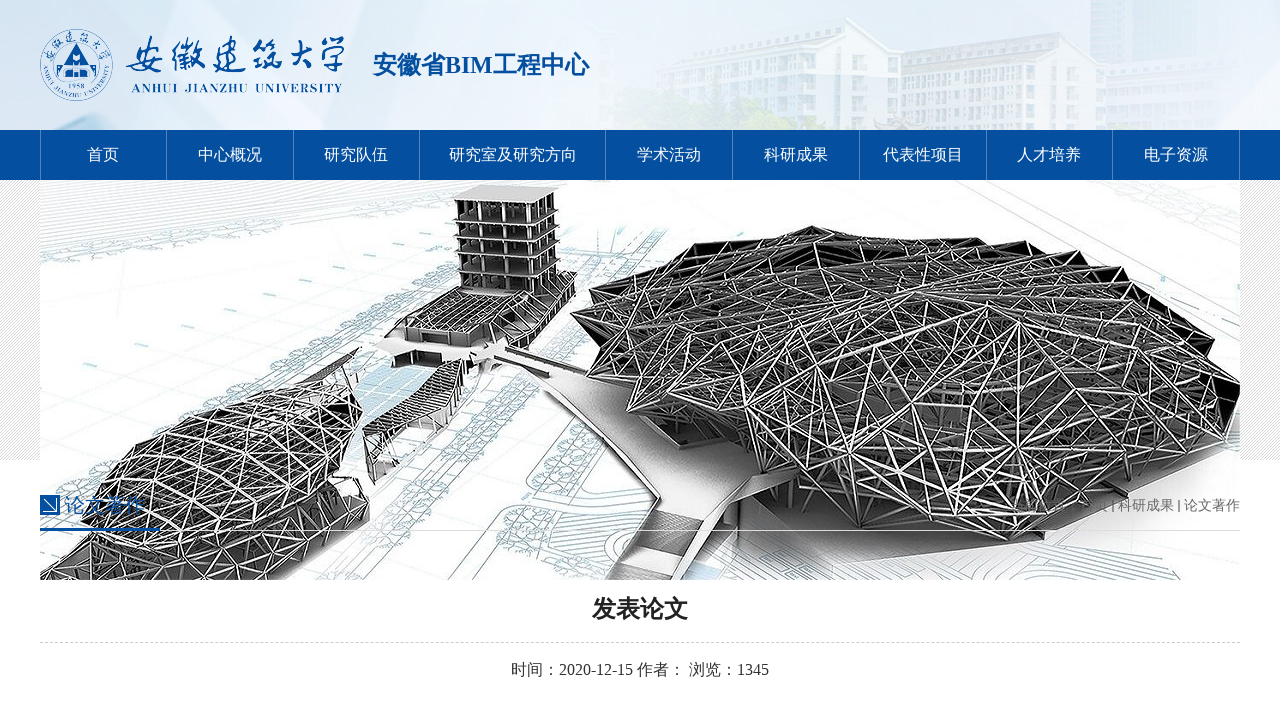

--- FILE ---
content_type: text/html; charset=utf-8
request_url: https://www.ahjzu.edu.cn/bim/2020/1214/c10027a156320/page.htm
body_size: 4778
content:
<!DOCTYPE html>
<html>
	<head>
		<meta charset="utf-8" />
		<title>发表论文</title>
		<meta name="keywords" content="" />
		<meta name="description" />
		<meta name="description" content="发表论文情况一览表序号论文名称期刊名称作者发表时间级别1Grouting Defect Detection of Lapped Bar Connections Based on Impact-Echo MethodShock and Vibration刘运林2019年SCI2Finite Element Analysis on the Seismic Behavior of Side Joint of Prefabricated Cage System in Prefabricated Concrete FrameFrontiers of structural and civil engineering刘运林2019年SCI3Molecular dynamics study on water vapor condensation and infiltration characteristics in nanopores with tunable wettabilityApplied Surface Science胡浩威2019年SCI4Effects of snow cover on " />

<link type="text/css" href="/_css/_system/system.css" rel="stylesheet"/>
<link type="text/css" href="/_upload/site/1/style/1/1.css" rel="stylesheet"/>
<link type="text/css" href="/_upload/site/00/cb/203/style/263/263.css" rel="stylesheet"/>
<link type="text/css" href="/_js/_portletPlugs/sudyNavi/css/sudyNav.css" rel="stylesheet" />
<link type="text/css" href="/_js/_portletPlugs/simpleNews/css/simplenews.css" rel="stylesheet" />

<script language="javascript" src="/_js/sudy-jquery-autoload.js" jquery-src="/_js/jquery-2.x.min.js" sudy-wp-context="" sudy-wp-siteId="203"></script>
<script language="javascript" src="/_js/jquery-migrate.min.js"></script>
<script language="javascript" src="/_js/jquery.sudy.wp.visitcount.js"></script>
<script type="text/javascript" src="/_js/_portletPlugs/sudyNavi/jquery.sudyNav.js"></script>
<link rel="stylesheet" href="/_upload/tpl/02/85/645/template645/css/swiper.min.css" />
		<link rel="stylesheet" href="/_upload/tpl/02/85/645/template645/css/base.css" />
		<link rel="stylesheet" href="/_upload/tpl/02/85/645/template645/css/project.css" />
		
		<script type="text/javascript" src="/_upload/tpl/02/85/645/template645/js/jquery.SuperSlide.2.1.1.js"></script>
		<script type="text/javascript" src="/_upload/tpl/02/85/645/template645/js/swiper.min.js"></script>
		<script src="/_upload/tpl/02/85/645/template645/js/tool.js"></script>
	</head>
	<body>
		<div class="header">
			<div class="w_1200 w">
				<div class="logo">
					<a href="https://www.ahjzu.edu.cn/bim/">
						<img src="/_upload/tpl/02/85/645/template645/img/logo.png" />
						<span style="display:inline-block;vertical-align:middle;font-size:24px;">
							安徽省BIM工程中心
						</span>
					</a>
				</div>
			</div>
		</div>

		<div class="nav">
			<ul class="w" frag="窗口81" portletmde="simpleNavi">
				<li>
					<a href="https://www.ahjzu.edu.cn/bim/" class="a1">
						首页
					</a>
				</li>

				
				
				<li class="">
					<a href="/bim/sysgk/list.htm" class="a1" target="_self">中心概况</a>
					
					<dl>
						
						<dd><a href="/bim/sysjj/list.htm">中心简介</a></dd>
						
						<dd><a href="/bim/sysld/list.htm">中心领导</a></dd>
						
						<dd><a href="/bim/zzjg/list.htm">组织机构</a></dd>
						
						<dd><a href="/bim/xswyh/list.htm">学术委员会</a></dd>
						
					</dl>
					
				</li>
				
				<li class="">
					<a href="/bim/yjdw/list.htm" class="a1" target="_self">研究队伍</a>
					
					<dl>
						
						<dd><a href="/bim/yjdwjj/list.htm">研究队伍简介</a></dd>
						
						<dd><a href="/bim/zzyjry/list.htm">专职研究人员</a></dd>
						
						<dd><a href="/bim/jzyjry/list.htm">兼职研究人员</a></dd>
						
					</dl>
					
				</li>
				
				<li class="">
					<a href="/bim/yjsjyjfx/list.htm" class="a1" target="_self">研究室及研究方向</a>
					
					<dl>
						
						<dd><a href="/bim/yjs/list.htm">研究室</a></dd>
						
						<dd><a href="/bim/yjfx/list.htm">研究方向</a></dd>
						
					</dl>
					
				</li>
				
				<li class="">
					<a href="/bim/xshd/list.htm" class="a1" target="_self">学术活动</a>
					
					<dl>
						
						<dd><a href="/bim/xsdt/list.htm">学术动态</a></dd>
						
						<dd><a href="/bim/hygg/list.htm">会议公告</a></dd>
						
					</dl>
					
				</li>
				
				<li class="">
					<a href="/bim/kycg/list.htm" class="a1" target="_self">科研成果</a>
					
					<dl>
						
						<dd><a href="/bim/hdjx/list.htm">获得奖项</a></dd>
						
						<dd><a href="/bim/lwzz/list.htm">论文著作</a></dd>
						
						<dd><a href="/bim/zlrz/list.htm">专利软著</a></dd>
						
					</dl>
					
				</li>
				
				<li class="">
					<a href="/bim/dbxxm/list.htm" class="a1" target="_self">代表性项目</a>
					
					<dl>
						
						<dd><a href="/bim/gjwsbjxm/list.htm">国家、省部级项目</a></dd>
						
						<dd><a href="/bim/cxyxm/list.htm">产学研项目</a></dd>
						
					</dl>
					
				</li>
				
				<li class="">
					<a href="/bim/rcpy/list.htm" class="a1" target="_self">人才培养</a>
					
					<dl>
						
						<dd><a href="/bim/pygk/list.htm">培养概况</a></dd>
						
					</dl>
					
				</li>
				
				<li class="">
					<a href="/bim/dzzy/list.htm" class="a1" target="_self">电子资源</a>
					
				</li>
				
				

			</ul>
		</div>
		<!-- end header -->

		<div frag="窗口82">
			
			<div class="banner_n">
				<img src="/_upload/article/images/52/d8/b224d08a43fea452e1e4936523d4/e299bdaa-fc8d-4016-82a9-1b36d8c03e16.jpg" />
			</div>
			
		</div>
		<!-- end  banner_n -->

		<style>
		.nav ul li.parent {
			background-color: #00aeff;
		}
		.nav ul li.selected {
			background-color: #00aeff;
		}

		.wrap .index_link ul li.selected a {
			color: #FFFFFF;
			background-color: #00aeff;
		}
		</style>
		<div class="wrap w cle">
			<div class="fr w">
				<div class="index_position cle" frag="窗口85" portletmode="simpleColumnAttri">
					<div class="fl name">
						<img src="/_upload/tpl/02/85/645/template645/img/icon/index_title.png" />论文著作<i></i>
					</div>

					<ul class="cle fr">
						<li class="fl">
							当前位置：<a href="/bim/main.htm" target="_self">首页</a><span class='possplit'>&nbsp;&nbsp;</span><a href="/bim/kycg/list.htm" target="_self">科研成果</a><span class='possplit'>&nbsp;&nbsp;</span><a href="/bim/lwzz/list.htm" target="_self">论文著作</a>
						</li>
					</ul>
				</div>
				<!-- end 当前位置 -->

				<style>
					.WP_VisitCount{display:inline !important;font-size: 16px !important;color:#333333 !important;border: none !important;font-weight: normal !important;}
				</style>
				<div class="content" frag="窗口50" portletmode="simpleArticleAttri">
					<div class="title">
						<span>发表论文</span>
						<div class="time">
							时间：2020-12-15 作者： 浏览：<span class="WP_VisitCount" url="/_visitcountdisplay?siteId=203&type=3&articleId=156320">701</span>
						</div>
					</div>

					<div class="text">
						<div class='wp_articlecontent'><p class="MsoNormal" style="layout-grid-mode:char;text-align:center;mso-outline-level:1;line-height:36px;mso-line-height-rule:exactly;text-align:center;"><span style="font-family:仿宋;font-size:20px;">发表论文情况一览表</span></p><table class="MsoNormalTable" border="1" cellspacing="0" style="width:574px;border:none;"><tbody><tr style="height:31px;"><td width="55" valign="center" style="width:56px;padding:0px 7px 0px 7px ;border-left:2px solid #000;mso-border-left-alt:2px solid #000;border-right:1px solid #000;mso-border-right-alt:1px solid #000;border-top:1px solid #000;mso-border-top-alt:1px solid #000;border-bottom:1px solid #000;mso-border-bottom-alt:1px solid #000;"><p class="16"><span style="font-size:16px;font-family:宋体, simsun;">序号</span></p></td><td width="150" valign="center" style="width:150px;padding:0px 7px 0px 7px ;border-left:none;mso-border-left-alt:none;border-right:1px solid #000;mso-border-right-alt:1px solid #000;border-top:1px solid #000;mso-border-top-alt:1px solid #000;border-bottom:1px solid #000;mso-border-bottom-alt:1px solid #000;"><p class="16"><span style="font-size:16px;font-family:宋体, simsun;">论文名称</span></p></td><td width="94" valign="center" style="width:95px;padding:0px 7px 0px 7px ;border-left:none;mso-border-left-alt:none;border-right:1px solid #000;mso-border-right-alt:1px solid #000;border-top:1px solid #000;mso-border-top-alt:1px solid #000;border-bottom:1px solid #000;mso-border-bottom-alt:1px solid #000;"><p class="16"><span style="font-size:16px;font-family:宋体, simsun;">期刊名称</span></p></td><td width="103" valign="center" style="width:104px;padding:0px 7px 0px 7px ;border-left:none;mso-border-left-alt:none;border-right:1px solid #000;mso-border-right-alt:1px solid #000;border-top:1px solid #000;mso-border-top-alt:1px solid #000;border-bottom:1px solid #000;mso-border-bottom-alt:1px solid #000;"><p class="16"><span style="font-size:16px;font-family:宋体, simsun;">作者</span></p></td><td width="85" valign="center" style="width:85px;padding:0px 7px 0px 7px ;border-left:none;mso-border-left-alt:none;border-right:1px solid #000;mso-border-right-alt:1px solid #000;border-top:1px solid #000;mso-border-top-alt:1px solid #000;border-bottom:1px solid #000;mso-border-bottom-alt:1px solid #000;"><p class="16"><span style="font-size:16px;font-family:宋体, simsun;">发表时间</span></p></td><td width="85" valign="center" style="width:85px;padding:0px 7px 0px 7px ;border-left:none;mso-border-left-alt:none;border-right:2px solid #000;mso-border-right-alt:2px solid #000;border-top:1px solid #000;mso-border-top-alt:1px solid #000;border-bottom:1px solid #000;mso-border-bottom-alt:1px solid #000;"><p class="16"><span style="font-size:16px;font-family:宋体, simsun;">级别</span></p></td></tr><tr style="height:31px;"><td width="55" valign="center" style="width:56px;padding:0px 7px 0px 7px ;border-left:2px solid #000;mso-border-left-alt:2px solid #000;border-right:1px solid #000;mso-border-right-alt:1px solid #000;border-top:none;mso-border-top-alt:1px solid #000;border-bottom:1px solid #000;mso-border-bottom-alt:1px solid #000;"><p class="MsoNormal" style="text-align:center;text-align:center;"><span style="font-size:14px;font-family:宋体, simsun;">1</span></p></td><td width="150" valign="center" style="width:150px;padding:0px 7px 0px 7px ;border-left:none;mso-border-left-alt:none;border-right:1px solid #000;mso-border-right-alt:1px solid #000;border-top:none;mso-border-top-alt:1px solid #000;border-bottom:1px solid #000;mso-border-bottom-alt:1px solid #000;"><p class="MsoNormal" style="text-align:center;text-align:center;"><span style="font-size:14px;font-family:宋体, simsun;">Grouting Defect Detection of Lapped Bar Connections Based on Impact-Echo Method</span></p></td><td width="94" valign="center" style="width:95px;padding:0px 7px 0px 7px ;border-left:none;mso-border-left-alt:none;border-right:1px solid #000;mso-border-right-alt:1px solid #000;border-top:none;mso-border-top-alt:1px solid #000;border-bottom:1px solid #000;mso-border-bottom-alt:1px solid #000;"><p class="MsoNormal" style="text-align:center;text-align:center;"><span style="font-size:14px;font-family:宋体, simsun;">Shock and Vibration</span></p></td><td width="103" valign="center" style="width:104px;padding:0px 7px 0px 7px ;border-left:none;mso-border-left-alt:none;border-right:1px solid #000;mso-border-right-alt:1px solid #000;border-top:none;mso-border-top-alt:1px solid #000;border-bottom:1px solid #000;mso-border-bottom-alt:1px solid #000;"><p class="MsoNormal" style="text-align:center;text-align:center;"><span style="font-size:14px;font-family:宋体, simsun;">刘运林</span></p></td><td width="85" valign="center" style="width:85px;padding:0px 7px 0px 7px ;border-left:none;mso-border-left-alt:none;border-right:1px solid #000;mso-border-right-alt:1px solid #000;border-top:none;mso-border-top-alt:1px solid #000;border-bottom:1px solid #000;mso-border-bottom-alt:1px solid #000;"><p class="MsoNormal" style="text-align:center;text-align:center;"><span style="font-size:14px;"><span style="font-size:14px;font-family:宋体, simsun;">2019</span><span style="font-family:宋体, simsun;">年</span></span></p></td><td width="85" valign="center" style="width:85px;padding:0px 7px 0px 7px ;border-left:none;mso-border-left-alt:none;border-right:2px solid #000;mso-border-right-alt:2px solid #000;border-top:none;mso-border-top-alt:1px solid #000;border-bottom:1px solid #000;mso-border-bottom-alt:1px solid #000;"><p class="MsoNormal" style="text-align:center;text-align:center;"><span style="font-size:14px;font-family:宋体, simsun;">SCI</span></p></td></tr><tr style="height:31px;"><td width="55" valign="center" style="width:56px;padding:0px 7px 0px 7px ;border-left:2px solid #000;mso-border-left-alt:2px solid #000;border-right:1px solid #000;mso-border-right-alt:1px solid #000;border-top:none;mso-border-top-alt:1px solid #000;border-bottom:1px solid #000;mso-border-bottom-alt:1px solid #000;"><p class="MsoNormal" style="text-align:center;text-align:center;"><span style="font-size:14px;font-family:宋体, simsun;">2</span></p></td><td width="150" valign="center" style="width:150px;padding:0px 7px 0px 7px ;border-left:none;mso-border-left-alt:none;border-right:1px solid #000;mso-border-right-alt:1px solid #000;border-top:none;mso-border-top-alt:1px solid #000;border-bottom:1px solid #000;mso-border-bottom-alt:1px solid #000;"><p class="MsoNormal" style="text-align:center;text-align:center;"><span style="font-size:14px;font-family:宋体, simsun;">Finite Element Analysis on the Seismic Behavior of Side Joint of Prefabricated Cage System in Prefabricated Concrete Frame</span></p></td><td width="94" valign="center" style="width:95px;padding:0px 7px 0px 7px ;border-left:none;mso-border-left-alt:none;border-right:1px solid #000;mso-border-right-alt:1px solid #000;border-top:none;mso-border-top-alt:1px solid #000;border-bottom:1px solid #000;mso-border-bottom-alt:1px solid #000;"><p class="MsoNormal" style="text-align:center;text-align:center;"><span style="font-size:14px;font-family:宋体, simsun;">Frontiers of structural and civil engineering</span></p></td><td width="103" valign="center" style="width:104px;padding:0px 7px 0px 7px ;border-left:none;mso-border-left-alt:none;border-right:1px solid #000;mso-border-right-alt:1px solid #000;border-top:none;mso-border-top-alt:1px solid #000;border-bottom:1px solid #000;mso-border-bottom-alt:1px solid #000;"><p class="MsoNormal" style="text-align:center;text-align:center;"><span style="font-size:14px;font-family:宋体, simsun;">刘运林</span><strong></strong></p></td><td width="85" valign="center" style="width:85px;padding:0px 7px 0px 7px ;border-left:none;mso-border-left-alt:none;border-right:1px solid #000;mso-border-right-alt:1px solid #000;border-top:none;mso-border-top-alt:1px solid #000;border-bottom:1px solid #000;mso-border-bottom-alt:1px solid #000;"><p class="MsoNormal" style="text-align:center;text-align:center;"><span style="font-size:14px;"><span style="font-size:14px;font-family:宋体, simsun;">2019</span><span style="font-family:宋体, simsun;">年</span></span></p></td><td width="85" valign="center" style="width:85px;padding:0px 7px 0px 7px ;border-left:none;mso-border-left-alt:none;border-right:2px solid #000;mso-border-right-alt:2px solid #000;border-top:none;mso-border-top-alt:1px solid #000;border-bottom:1px solid #000;mso-border-bottom-alt:1px solid #000;"><p class="MsoNormal" style="text-align:center;text-align:center;"><span style="font-size:14px;font-family:宋体, simsun;">SCI</span></p></td></tr><tr style="height:31px;"><td width="55" valign="center" style="width:56px;padding:0px 7px 0px 7px ;border-left:2px solid #000;mso-border-left-alt:2px solid #000;border-right:1px solid #000;mso-border-right-alt:1px solid #000;border-top:none;mso-border-top-alt:1px solid #000;border-bottom:1px solid #000;mso-border-bottom-alt:1px solid #000;"><p class="MsoNormal" style="text-align:center;text-align:center;"><span style="font-size:14px;font-family:宋体, simsun;">3</span></p></td><td width="150" valign="center" style="width:150px;padding:0px 7px 0px 7px ;border-left:none;mso-border-left-alt:none;border-right:1px solid #000;mso-border-right-alt:1px solid #000;border-top:none;mso-border-top-alt:1px solid #000;border-bottom:1px solid #000;mso-border-bottom-alt:1px solid #000;"><p class="MsoNormal" style="text-align:center;text-align:center;"><span style="font-size:14px;font-family:宋体, simsun;">Molecular dynamics study on water vapor condensation and infiltration characteristics in nanopores with tunable wettability</span></p></td><td width="94" valign="center" style="width:95px;padding:0px 7px 0px 7px ;border-left:none;mso-border-left-alt:none;border-right:1px solid #000;mso-border-right-alt:1px solid #000;border-top:none;mso-border-top-alt:1px solid #000;border-bottom:1px solid #000;mso-border-bottom-alt:1px solid #000;"><p class="MsoNormal" style="text-align:center;text-align:center;"><span style="font-size:14px;font-family:宋体, simsun;">Applied Surface Science</span></p></td><td width="103" valign="center" style="width:104px;padding:0px 7px 0px 7px ;border-left:none;mso-border-left-alt:none;border-right:1px solid #000;mso-border-right-alt:1px solid #000;border-top:none;mso-border-top-alt:1px solid #000;border-bottom:1px solid #000;mso-border-bottom-alt:1px solid #000;"><p class="MsoNormal" style="text-align:center;text-align:center;"><span style="font-size:14px;font-family:宋体, simsun;">胡浩威</span></p></td><td width="85" valign="center" style="width:85px;padding:0px 7px 0px 7px ;border-left:none;mso-border-left-alt:none;border-right:1px solid #000;mso-border-right-alt:1px solid #000;border-top:none;mso-border-top-alt:1px solid #000;border-bottom:1px solid #000;mso-border-bottom-alt:1px solid #000;"><p class="MsoNormal" style="text-align:center;text-align:center;"><span style="font-size:14px;"><span style="font-size:14px;font-family:宋体, simsun;">2019</span><span style="font-family:宋体, simsun;">年</span></span></p></td><td width="85" valign="center" style="width:85px;padding:0px 7px 0px 7px ;border-left:none;mso-border-left-alt:none;border-right:2px solid #000;mso-border-right-alt:2px solid #000;border-top:none;mso-border-top-alt:1px solid #000;border-bottom:1px solid #000;mso-border-bottom-alt:1px solid #000;"><p class="MsoNormal" style="text-align:center;text-align:center;"><span style="font-size:14px;font-family:宋体, simsun;">SCI</span></p></td></tr><tr style="height:31px;"><td width="55" valign="center" style="width:56px;padding:0px 7px 0px 7px ;border-left:2px solid #000;mso-border-left-alt:2px solid #000;border-right:1px solid #000;mso-border-right-alt:1px solid #000;border-top:none;mso-border-top-alt:1px solid #000;border-bottom:1px solid #000;mso-border-bottom-alt:1px solid #000;"><p class="MsoNormal" style="text-align:center;text-align:center;"><span style="font-size:14px;font-family:宋体, simsun;">4</span></p></td><td width="150" valign="center" style="width:150px;padding:0px 7px 0px 7px ;border-left:none;mso-border-left-alt:none;border-right:1px solid #000;mso-border-right-alt:1px solid #000;border-top:none;mso-border-top-alt:1px solid #000;border-bottom:1px solid #000;mso-border-bottom-alt:1px solid #000;"><p class="MsoNormal" style="text-align:center;text-align:center;"><span style="font-size:14px;font-family:宋体, simsun;">Effects of snow cover on urban surface energy exchange: Observations in Harbin, China during the winter season</span></p></td><td width="94" valign="center" style="width:95px;padding:0px 7px 0px 7px ;border-left:none;mso-border-left-alt:none;border-right:1px solid #000;mso-border-right-alt:1px solid #000;border-top:none;mso-border-top-alt:1px solid #000;border-bottom:1px solid #000;mso-border-bottom-alt:1px solid #000;"><p class="MsoNormal" style="text-align:center;text-align:center;"><span style="font-size:14px;font-family:宋体, simsun;">Int</span><span style="font-size:14px;font-family:宋体, simsun;">erna</span><span style="font-size:14px;font-family:宋体, simsun;">tional Journal of Climatology</span></p></td><td width="103" valign="center" style="width:104px;padding:0px 7px 0px 7px ;border-left:none;mso-border-left-alt:none;border-right:1px solid #000;mso-border-right-alt:1px solid #000;border-top:none;mso-border-top-alt:1px solid #000;border-bottom:1px solid #000;mso-border-bottom-alt:1px solid #000;"><p class="MsoNormal" style="text-align:center;text-align:center;"><span style="font-size:14px;font-family:宋体, simsun;">水滔滔</span></p></td><td width="85" valign="center" style="width:85px;padding:0px 7px 0px 7px ;border-left:none;mso-border-left-alt:none;border-right:1px solid #000;mso-border-right-alt:1px solid #000;border-top:none;mso-border-top-alt:1px solid #000;border-bottom:1px solid #000;mso-border-bottom-alt:1px solid #000;"><p class="MsoNormal" style="text-align:center;text-align:center;"><span style="font-size:14px;font-family:宋体, simsun;">2</span><span style="font-size:14px;font-family:宋体, simsun;">019</span><span style="font-size:14px;font-family:宋体, simsun;">年</span></p></td><td width="85" valign="center" style="width:85px;padding:0px 7px 0px 7px ;border-left:none;mso-border-left-alt:none;border-right:2px solid #000;mso-border-right-alt:2px solid #000;border-top:none;mso-border-top-alt:1px solid #000;border-bottom:1px solid #000;mso-border-bottom-alt:1px solid #000;"><p class="MsoNormal" style="text-align:center;text-align:center;"><span style="font-size:14px;font-family:宋体, simsun;">SCI</span></p></td></tr><tr style="height:31px;"><td width="55" valign="center" style="width:56px;padding:0px 7px 0px 7px ;border-left:2px solid #000;mso-border-left-alt:2px solid #000;border-right:1px solid #000;mso-border-right-alt:1px solid #000;border-top:none;mso-border-top-alt:1px solid #000;border-bottom:1px solid #000;mso-border-bottom-alt:1px solid #000;"><p class="MsoNormal" style="text-align:center;text-align:center;"><span style="font-size:14px;font-family:宋体, simsun;">5</span></p></td><td width="150" valign="center" style="width:150px;padding:0px 7px 0px 7px ;border-left:none;mso-border-left-alt:none;border-right:1px solid #000;mso-border-right-alt:1px solid #000;border-top:none;mso-border-top-alt:1px solid #000;border-bottom:1px solid #000;mso-border-bottom-alt:1px solid #000;"><p class="MsoNormal" style="text-align:center;text-align:center;"><span style="font-size:14px;font-family:宋体, simsun;">Dynamic Responses of Cellular Metal-Filled Steel Beam-Column Joint Under Impact Loading</span></p></td><td width="94" valign="center" style="width:95px;padding:0px 7px 0px 7px ;border-left:none;mso-border-left-alt:none;border-right:1px solid #000;mso-border-right-alt:1px solid #000;border-top:none;mso-border-top-alt:1px solid #000;border-bottom:1px solid #000;mso-border-bottom-alt:1px solid #000;"><p class="MsoNormal" style="text-align:center;text-align:center;"><span style="font-size:14px;font-family:宋体, simsun;">Journal Shanghai Jiao Tong Univ. (Sci.)</span></p></td><td width="103" valign="center" style="width:104px;padding:0px 7px 0px 7px ;border-left:none;mso-border-left-alt:none;border-right:1px solid #000;mso-border-right-alt:1px solid #000;border-top:none;mso-border-top-alt:1px solid #000;border-bottom:1px solid #000;mso-border-bottom-alt:1px solid #000;"><p class="MsoNormal" style="text-align:center;text-align:center;"><span style="font-size:14px;font-family:宋体, simsun;">丁克伟</span></p></td><td width="85" valign="center" style="width:85px;padding:0px 7px 0px 7px ;border-left:none;mso-border-left-alt:none;border-right:1px solid #000;mso-border-right-alt:1px solid #000;border-top:none;mso-border-top-alt:1px solid #000;border-bottom:1px solid #000;mso-border-bottom-alt:1px solid #000;"><p class="MsoNormal" style="text-align:center;text-align:center;"><span style="font-size:14px;font-family:宋体, simsun;">2</span><span style="font-size:14px;font-family:宋体, simsun;">020</span><span style="font-size:14px;font-family:宋体, simsun;">年</span></p></td><td width="85" valign="center" style="width:85px;padding:0px 7px 0px 7px ;border-left:none;mso-border-left-alt:none;border-right:2px solid #000;mso-border-right-alt:2px solid #000;border-top:none;mso-border-top-alt:1px solid #000;border-bottom:1px solid #000;mso-border-bottom-alt:1px solid #000;"><p class="MsoNormal" style="text-align:center;text-align:center;"><span style="font-size:14px;font-family:宋体, simsun;">E</span><span style="font-size:14px;font-family:宋体, simsun;">I</span></p></td></tr><tr style="height:31px;"><td width="55" valign="center" style="width:56px;padding:0px 7px 0px 7px ;border-left:2px solid #000;mso-border-left-alt:2px solid #000;border-right:1px solid #000;mso-border-right-alt:1px solid #000;border-top:none;mso-border-top-alt:1px solid #000;border-bottom:1px solid #000;mso-border-bottom-alt:1px solid #000;"><p class="MsoNormal" style="text-align:center;text-align:center;"><span style="font-size:14px;font-family:宋体, simsun;">6</span></p></td><td width="150" valign="center" style="width:150px;padding:0px 7px 0px 7px ;border-left:none;mso-border-left-alt:none;border-right:1px solid #000;mso-border-right-alt:1px solid #000;border-top:none;mso-border-top-alt:1px solid #000;border-bottom:1px solid #000;mso-border-bottom-alt:1px solid #000;"><p class="MsoNormal" style="text-align:center;text-align:center;"><span style="font-size:14px;font-family:宋体, simsun;">浅埋暗挖工法转换对地表沉降的影响研究</span></p></td><td width="94" valign="center" style="width:95px;padding:0px 7px 0px 7px ;border-left:none;mso-border-left-alt:none;border-right:1px solid #000;mso-border-right-alt:1px solid #000;border-top:none;mso-border-top-alt:1px solid #000;border-bottom:1px solid #000;mso-border-bottom-alt:1px solid #000;"><p class="MsoNormal" style="text-align:center;text-align:center;"><span style="font-size:14px;font-family:宋体, simsun;">地下空间与工程学报</span></p></td><td width="103" valign="center" style="width:104px;padding:0px 7px 0px 7px ;border-left:none;mso-border-left-alt:none;border-right:1px solid #000;mso-border-right-alt:1px solid #000;border-top:none;mso-border-top-alt:1px solid #000;border-bottom:1px solid #000;mso-border-bottom-alt:1px solid #000;"><p class="MsoNormal" style="text-align:center;text-align:center;"><span style="font-size:14px;font-family:宋体, simsun;">丁克伟</span></p></td><td width="85" valign="center" style="width:85px;padding:0px 7px 0px 7px ;border-left:none;mso-border-left-alt:none;border-right:1px solid #000;mso-border-right-alt:1px solid #000;border-top:none;mso-border-top-alt:1px solid #000;border-bottom:1px solid #000;mso-border-bottom-alt:1px solid #000;"><p class="MsoNormal" style="text-align:center;text-align:center;"><span style="font-size:14px;font-family:宋体, simsun;">2</span><span style="font-size:14px;font-family:宋体, simsun;">019</span><span style="font-size:14px;font-family:宋体, simsun;">年</span></p></td><td width="85" valign="center" style="width:85px;padding:0px 7px 0px 7px ;border-left:none;mso-border-left-alt:none;border-right:2px solid #000;mso-border-right-alt:2px solid #000;border-top:none;mso-border-top-alt:1px solid #000;border-bottom:1px solid #000;mso-border-bottom-alt:1px solid #000;"><p class="MsoNormal" style="text-align:center;text-align:center;"><span style="font-size:14px;font-family:宋体, simsun;">CSCD</span></p></td></tr><tr style="height:31px;"><td width="55" valign="center" style="width:56px;padding:0px 7px 0px 7px ;border-left:2px solid #000;mso-border-left-alt:2px solid #000;border-right:1px solid #000;mso-border-right-alt:1px solid #000;border-top:none;mso-border-top-alt:1px solid #000;border-bottom:1px solid #000;mso-border-bottom-alt:1px solid #000;"><p class="MsoNormal" style="text-align:center;text-align:center;"><span style="font-size:14px;font-family:宋体, simsun;">7</span></p></td><td width="150" valign="center" style="width:150px;padding:0px 7px 0px 7px ;border-left:none;mso-border-left-alt:none;border-right:1px solid #000;mso-border-right-alt:1px solid #000;border-top:none;mso-border-top-alt:1px solid #000;border-bottom:1px solid #000;mso-border-bottom-alt:1px solid #000;"><p class="MsoNormal" style="text-align:center;text-align:center;"><span style="font-size:14px;"><span style="font-size:14px;font-family:宋体, simsun;">SiNX</span><span style="font-family:宋体, simsun;">覆盖层厚度对非晶</span><span style="font-family:宋体, simsun;">In-Ga-Zn-O</span><span style="font-family:宋体, simsun;">薄膜退火晶化的影响研究</span></span></p></td><td width="94" valign="center" style="width:95px;padding:0px 7px 0px 7px ;border-left:none;mso-border-left-alt:none;border-right:1px solid #000;mso-border-right-alt:1px solid #000;border-top:none;mso-border-top-alt:1px solid #000;border-bottom:1px solid #000;mso-border-bottom-alt:1px solid #000;"><p class="MsoNormal" style="text-align:center;text-align:center;"><span style="font-size:14px;font-family:宋体, simsun;">人工晶体学报</span></p></td><td width="103" valign="center" style="width:104px;padding:0px 7px 0px 7px ;border-left:none;mso-border-left-alt:none;border-right:1px solid #000;mso-border-right-alt:1px solid #000;border-top:none;mso-border-top-alt:1px solid #000;border-bottom:1px solid #000;mso-border-bottom-alt:1px solid #000;"><p class="MsoNormal" style="text-align:center;text-align:center;"><span style="font-size:14px;font-family:宋体, simsun;">胡浩威</span></p></td><td width="85" valign="center" style="width:85px;padding:0px 7px 0px 7px ;border-left:none;mso-border-left-alt:none;border-right:1px solid #000;mso-border-right-alt:1px solid #000;border-top:none;mso-border-top-alt:1px solid #000;border-bottom:1px solid #000;mso-border-bottom-alt:1px solid #000;"><p class="MsoNormal" style="text-align:center;text-align:center;"><span style="font-size:14px;"><span style="font-size:14px;font-family:宋体, simsun;">2019</span><span style="font-family:宋体, simsun;">年</span></span></p></td><td width="85" valign="center" style="width:85px;padding:0px 7px 0px 7px ;border-left:none;mso-border-left-alt:none;border-right:2px solid #000;mso-border-right-alt:2px solid #000;border-top:none;mso-border-top-alt:1px solid #000;border-bottom:1px solid #000;mso-border-bottom-alt:1px solid #000;"><p class="MsoNormal" style="text-align:center;text-align:center;"><span style="font-size:14px;font-family:宋体, simsun;">CSCD</span></p></td></tr><tr style="height:31px;"><td width="55" valign="center" style="width:56px;padding:0px 7px 0px 7px ;border-left:2px solid #000;mso-border-left-alt:2px solid #000;border-right:1px solid #000;mso-border-right-alt:1px solid #000;border-top:none;mso-border-top-alt:1px solid #000;border-bottom:1px solid #000;mso-border-bottom-alt:1px solid #000;"><p class="MsoNormal" style="text-align:center;text-align:center;"><span style="font-size:14px;font-family:宋体, simsun;">8</span></p></td><td width="150" valign="center" style="width:150px;padding:0px 7px 0px 7px ;border-left:none;mso-border-left-alt:none;border-right:1px solid #000;mso-border-right-alt:1px solid #000;border-top:none;mso-border-top-alt:1px solid #000;border-bottom:1px solid #000;mso-border-bottom-alt:1px solid #000;"><p class="MsoNormal" style="text-align:center;text-align:center;"><span style="font-size:14px;font-family:宋体, simsun;">纳米结构中浸入特性的非平衡分子动力学模拟</span></p></td><td width="94" valign="center" style="width:95px;padding:0px 7px 0px 7px ;border-left:none;mso-border-left-alt:none;border-right:1px solid #000;mso-border-right-alt:1px solid #000;border-top:none;mso-border-top-alt:1px solid #000;border-bottom:1px solid #000;mso-border-bottom-alt:1px solid #000;"><p class="MsoNormal" style="text-align:center;text-align:center;"><span style="font-size:14px;font-family:宋体, simsun;">山东大学学报（工学版）</span></p></td><td width="103" valign="center" style="width:104px;padding:0px 7px 0px 7px ;border-left:none;mso-border-left-alt:none;border-right:1px solid #000;mso-border-right-alt:1px solid #000;border-top:none;mso-border-top-alt:1px solid #000;border-bottom:1px solid #000;mso-border-bottom-alt:1px solid #000;"><p class="MsoNormal" style="text-align:center;text-align:center;"><span style="font-size:14px;font-family:宋体, simsun;">胡浩威</span></p></td><td width="85" valign="center" style="width:85px;padding:0px 7px 0px 7px ;border-left:none;mso-border-left-alt:none;border-right:1px solid #000;mso-border-right-alt:1px solid #000;border-top:none;mso-border-top-alt:1px solid #000;border-bottom:1px solid #000;mso-border-bottom-alt:1px solid #000;"><p class="MsoNormal" style="text-align:center;text-align:center;"><span style="font-size:14px;"><span style="font-size:14px;font-family:宋体, simsun;">2019</span><span style="font-family:宋体, simsun;">年</span></span></p></td><td width="85" valign="center" style="width:85px;padding:0px 7px 0px 7px ;border-left:none;mso-border-left-alt:none;border-right:2px solid #000;mso-border-right-alt:2px solid #000;border-top:none;mso-border-top-alt:1px solid #000;border-bottom:1px solid #000;mso-border-bottom-alt:1px solid #000;"><p class="MsoNormal" style="text-align:center;text-align:center;"><span style="font-size:14px;font-family:宋体, simsun;">CSCD</span></p></td></tr><tr style="height:31px;"><td width="55" valign="center" style="width:56px;padding:0px 7px 0px 7px ;border-left:2px solid #000;mso-border-left-alt:2px solid #000;border-right:1px solid #000;mso-border-right-alt:1px solid #000;border-top:none;mso-border-top-alt:1px solid #000;border-bottom:1px solid #000;mso-border-bottom-alt:1px solid #000;"><p class="MsoNormal" style="text-align:center;text-align:center;"><span style="font-size:14px;font-family:宋体, simsun;">9</span></p></td><td width="150" valign="center" style="width:150px;padding:0px 7px 0px 7px ;border-left:none;mso-border-left-alt:none;border-right:1px solid #000;mso-border-right-alt:1px solid #000;border-top:none;mso-border-top-alt:1px solid #000;border-bottom:1px solid #000;mso-border-bottom-alt:1px solid #000;"><p class="MsoNormal" style="text-align:center;text-align:center;"><span style="font-size:14px;font-family:宋体, simsun;">Singularity Study of Sectorial Domain by Weak Formulation and Fractal Finite Element in Hamilton System</span></p></td><td width="94" valign="center" style="width:95px;padding:0px 7px 0px 7px ;border-left:none;mso-border-left-alt:none;border-right:1px solid #000;mso-border-right-alt:1px solid #000;border-top:none;mso-border-top-alt:1px solid #000;border-bottom:1px solid #000;mso-border-bottom-alt:1px solid #000;"><p class="MsoNormal" style="text-align:center;text-align:center;"><span style="font-size:14px;font-family:宋体, simsun;">Advances in Sciences and Engineering</span></p></td><td width="103" valign="center" style="width:104px;padding:0px 7px 0px 7px ;border-left:none;mso-border-left-alt:none;border-right:1px solid #000;mso-border-right-alt:1px solid #000;border-top:none;mso-border-top-alt:1px solid #000;border-bottom:1px solid #000;mso-border-bottom-alt:1px solid #000;"><p class="MsoNormal" style="text-align:center;text-align:center;"><span style="font-size:14px;font-family:宋体, simsun;">丁克伟</span></p></td><td width="85" valign="center" style="width:85px;padding:0px 7px 0px 7px ;border-left:none;mso-border-left-alt:none;border-right:1px solid #000;mso-border-right-alt:1px solid #000;border-top:none;mso-border-top-alt:1px solid #000;border-bottom:1px solid #000;mso-border-bottom-alt:1px solid #000;"><p class="MsoNormal" style="text-align:center;text-align:center;"><span style="font-size:14px;font-family:宋体, simsun;">2</span><span style="font-size:14px;font-family:宋体, simsun;">019</span><span style="font-size:14px;font-family:宋体, simsun;">年</span></p></td><td width="85" valign="center" style="width:85px;padding:0px 7px 0px 7px ;border-left:none;mso-border-left-alt:none;border-right:2px solid #000;mso-border-right-alt:2px solid #000;border-top:none;mso-border-top-alt:1px solid #000;border-bottom:1px solid #000;mso-border-bottom-alt:1px solid #000;"><p class="MsoNormal" style="text-align:center;text-align:center;"><span style="font-family:times new roman;font-size:14px;">&nbsp;</span></p></td></tr><tr style="height:31px;"><td width="55" valign="center" style="width:56px;padding:0px 7px 0px 7px ;border-left:2px solid #000;mso-border-left-alt:2px solid #000;border-right:1px solid #000;mso-border-right-alt:1px solid #000;border-top:none;mso-border-top-alt:1px solid #000;border-bottom:1px solid #000;mso-border-bottom-alt:1px solid #000;"><p class="MsoNormal" style="text-align:center;text-align:center;"><span style="font-size:14px;font-family:宋体, simsun;">10</span></p></td><td width="150" valign="center" style="width:150px;padding:0px 7px 0px 7px ;border-left:none;mso-border-left-alt:none;border-right:1px solid #000;mso-border-right-alt:1px solid #000;border-top:none;mso-border-top-alt:1px solid #000;border-bottom:1px solid #000;mso-border-bottom-alt:1px solid #000;"><p class="MsoNormal" style="text-align:center;text-align:center;"><span style="font-size:14px;font-family:宋体, simsun;">The Simulation and Research of Steel-Work Construction Based on Fuzor</span></p></td><td width="94" valign="center" style="width:95px;padding:0px 7px 0px 7px ;border-left:none;mso-border-left-alt:none;border-right:1px solid #000;mso-border-right-alt:1px solid #000;border-top:none;mso-border-top-alt:1px solid #000;border-bottom:1px solid #000;mso-border-bottom-alt:1px solid #000;"><p class="MsoNormal" style="text-align:center;text-align:center;"><span style="font-size:14px;font-family:宋体, simsun;">E3S W</span><span style="font-size:14px;font-family:宋体, simsun;">eb</span><span style="font-size:14px;font-family:宋体, simsun;">&nbsp;of Conferences</span></p></td><td width="103" valign="center" style="width:104px;padding:0px 7px 0px 7px ;border-left:none;mso-border-left-alt:none;border-right:1px solid #000;mso-border-right-alt:1px solid #000;border-top:none;mso-border-top-alt:1px solid #000;border-bottom:1px solid #000;mso-border-bottom-alt:1px solid #000;"><p class="MsoNormal" style="text-align:center;text-align:center;"><span style="font-size:14px;font-family:宋体, simsun;">陈东</span></p></td><td width="85" valign="center" style="width:85px;padding:0px 7px 0px 7px ;border-left:none;mso-border-left-alt:none;border-right:1px solid #000;mso-border-right-alt:1px solid #000;border-top:none;mso-border-top-alt:1px solid #000;border-bottom:1px solid #000;mso-border-bottom-alt:1px solid #000;"><p class="MsoNormal" style="text-align:center;text-align:center;"><span style="font-size:14px;"><span style="font-size:14px;font-family:宋体, simsun;">2019</span><span style="font-family:宋体, simsun;">年</span></span></p></td><td width="85" valign="center" style="width:85px;padding:0px 7px 0px 7px ;border-left:none;mso-border-left-alt:none;border-right:2px solid #000;mso-border-right-alt:2px solid #000;border-top:none;mso-border-top-alt:1px solid #000;border-bottom:1px solid #000;mso-border-bottom-alt:1px solid #000;"><p class="MsoNormal" style="text-align:center;text-align:center;"><span style="font-family:times new roman;font-size:14px;">&nbsp;</span></p></td></tr><tr style="height:31px;"><td width="55" valign="center" style="width:56px;padding:0px 7px 0px 7px ;border-left:2px solid #000;mso-border-left-alt:2px solid #000;border-right:1px solid #000;mso-border-right-alt:1px solid #000;border-top:none;mso-border-top-alt:1px solid #000;border-bottom:1px solid #000;mso-border-bottom-alt:1px solid #000;"><p class="MsoNormal" style="text-align:center;text-align:center;"><span style="font-size:14px;font-family:宋体, simsun;">11</span></p></td><td width="150" valign="center" style="width:150px;padding:0px 7px 0px 7px ;border-left:none;mso-border-left-alt:none;border-right:1px solid #000;mso-border-right-alt:1px solid #000;border-top:none;mso-border-top-alt:1px solid #000;border-bottom:1px solid #000;mso-border-bottom-alt:1px solid #000;"><p class="MsoNormal" style="text-align:center;text-align:center;"><span style="font-size:14px;font-family:宋体, simsun;">Study on mechanical properties of a new type of prefabricated GRC mold shell</span></p></td><td width="94" valign="center" style="width:95px;padding:0px 7px 0px 7px ;border-left:none;mso-border-left-alt:none;border-right:1px solid #000;mso-border-right-alt:1px solid #000;border-top:none;mso-border-top-alt:1px solid #000;border-bottom:1px solid #000;mso-border-bottom-alt:1px solid #000;"><p class="MsoNormal" style="text-align:center;text-align:center;"><span style="font-size:14px;font-family:宋体, simsun;">E3S W</span><span style="font-size:14px;font-family:宋体, simsun;">eb</span><span style="font-size:14px;font-family:宋体, simsun;">&nbsp;of Conferences</span></p></td><td width="103" valign="center" style="width:104px;padding:0px 7px 0px 7px ;border-left:none;mso-border-left-alt:none;border-right:1px solid #000;mso-border-right-alt:1px solid #000;border-top:none;mso-border-top-alt:1px solid #000;border-bottom:1px solid #000;mso-border-bottom-alt:1px solid #000;"><p class="MsoNormal" style="text-align:center;text-align:center;"><span style="font-size:14px;font-family:宋体, simsun;">陈东</span></p></td><td width="85" valign="center" style="width:85px;padding:0px 7px 0px 7px ;border-left:none;mso-border-left-alt:none;border-right:1px solid #000;mso-border-right-alt:1px solid #000;border-top:none;mso-border-top-alt:1px solid #000;border-bottom:1px solid #000;mso-border-bottom-alt:1px solid #000;"><p class="MsoNormal" style="text-align:center;text-align:center;"><span style="font-size:14px;"><span style="font-size:14px;font-family:宋体, simsun;">2019</span><span style="font-family:宋体, simsun;">年</span></span></p></td><td width="85" valign="center" style="width:85px;padding:0px 7px 0px 7px ;border-left:none;mso-border-left-alt:none;border-right:2px solid #000;mso-border-right-alt:2px solid #000;border-top:none;mso-border-top-alt:1px solid #000;border-bottom:1px solid #000;mso-border-bottom-alt:1px solid #000;"><p class="MsoNormal" style="text-align:center;text-align:center;"><span style="font-family:times new roman;font-size:14px;">&nbsp;</span></p></td></tr><tr style="height:31px;"><td width="55" valign="center" style="width:56px;padding:0px 7px 0px 7px ;border-left:2px solid #000;mso-border-left-alt:2px solid #000;border-right:1px solid #000;mso-border-right-alt:1px solid #000;border-top:none;mso-border-top-alt:1px solid #000;border-bottom:1px solid #000;mso-border-bottom-alt:1px solid #000;"><p class="MsoNormal" style="text-align:center;text-align:center;"><span style="font-size:14px;font-family:宋体, simsun;">12</span></p></td><td width="150" valign="center" style="width:150px;padding:0px 7px 0px 7px ;border-left:none;mso-border-left-alt:none;border-right:1px solid #000;mso-border-right-alt:1px solid #000;border-top:none;mso-border-top-alt:1px solid #000;border-bottom:1px solid #000;mso-border-bottom-alt:1px solid #000;"><p class="MsoNormal" style="text-align:center;text-align:center;"><span style="font-size:14px;font-family:宋体, simsun;">Collaborative design of prefabricated building architecture and structure based on PKPM-BIM platform</span></p></td><td width="94" valign="center" style="width:95px;padding:0px 7px 0px 7px ;border-left:none;mso-border-left-alt:none;border-right:1px solid #000;mso-border-right-alt:1px solid #000;border-top:none;mso-border-top-alt:1px solid #000;border-bottom:1px solid #000;mso-border-bottom-alt:1px solid #000;"><p class="MsoNormal" style="text-align:center;text-align:center;"><span style="font-size:14px;font-family:宋体, simsun;">E3S W</span><span style="font-size:14px;font-family:宋体, simsun;">eb</span><span style="font-size:14px;font-family:宋体, simsun;">&nbsp;of Conferences</span></p></td><td width="103" valign="center" style="width:104px;padding:0px 7px 0px 7px ;border-left:none;mso-border-left-alt:none;border-right:1px solid #000;mso-border-right-alt:1px solid #000;border-top:none;mso-border-top-alt:1px solid #000;border-bottom:1px solid #000;mso-border-bottom-alt:1px solid #000;"><p class="MsoNormal" style="text-align:center;text-align:center;"><span style="font-size:14px;font-family:宋体, simsun;">刘运林</span></p></td><td width="85" valign="center" style="width:85px;padding:0px 7px 0px 7px ;border-left:none;mso-border-left-alt:none;border-right:1px solid #000;mso-border-right-alt:1px solid #000;border-top:none;mso-border-top-alt:1px solid #000;border-bottom:1px solid #000;mso-border-bottom-alt:1px solid #000;"><p class="MsoNormal" style="text-align:center;text-align:center;"><span style="font-size:14px;"><span style="font-size:14px;font-family:宋体, simsun;">2019</span><span style="font-family:宋体, simsun;">年</span></span></p></td><td width="85" valign="center" style="width:85px;padding:0px 7px 0px 7px ;border-left:none;mso-border-left-alt:none;border-right:2px solid #000;mso-border-right-alt:2px solid #000;border-top:none;mso-border-top-alt:1px solid #000;border-bottom:1px solid #000;mso-border-bottom-alt:1px solid #000;"><p class="MsoNormal" style="text-align:center;text-align:center;"><span style="font-family:times new roman;font-size:14px;">&nbsp;</span></p></td></tr><tr style="height:31px;"><td width="55" valign="center" style="width:56px;padding:0px 7px 0px 7px ;border-left:2px solid #000;mso-border-left-alt:2px solid #000;border-right:1px solid #000;mso-border-right-alt:1px solid #000;border-top:none;mso-border-top-alt:1px solid #000;border-bottom:1px solid #000;mso-border-bottom-alt:1px solid #000;"><p class="MsoNormal" style="text-align:center;text-align:center;"><span style="font-size:14px;font-family:宋体, simsun;">13</span></p></td><td width="150" valign="center" style="width:150px;padding:0px 7px 0px 7px ;border-left:none;mso-border-left-alt:none;border-right:1px solid #000;mso-border-right-alt:1px solid #000;border-top:none;mso-border-top-alt:1px solid #000;border-bottom:1px solid #000;mso-border-bottom-alt:1px solid #000;"><p class="MsoNormal" style="text-align:center;text-align:center;"><span style="font-family:times new roman;font-size:14px;"><span style="font-size:14px;font-family:宋体, simsun;">Study on learning landscape outdoor space of primary school campus based on Permaculture and symbiotic theory</span><span style="font-family:宋体, simsun;">——</span><span style="font-family:宋体, simsun;">Hefei Experimental School as an example</span></span></p></td><td width="94" valign="center" style="width:95px;padding:0px 7px 0px 7px ;border-left:none;mso-border-left-alt:none;border-right:1px solid #000;mso-border-right-alt:1px solid #000;border-top:none;mso-border-top-alt:1px solid #000;border-bottom:1px solid #000;mso-border-bottom-alt:1px solid #000;"><p class="MsoNormal" style="text-align:center;text-align:center;"><span style="font-size:14px;font-family:宋体, simsun;">E3S W</span><span style="font-size:14px;font-family:宋体, simsun;">eb</span><span style="font-size:14px;font-family:宋体, simsun;">&nbsp;of Conferences</span></p></td><td width="103" valign="center" style="width:104px;padding:0px 7px 0px 7px ;border-left:none;mso-border-left-alt:none;border-right:1px solid #000;mso-border-right-alt:1px solid #000;border-top:none;mso-border-top-alt:1px solid #000;border-bottom:1px solid #000;mso-border-bottom-alt:1px solid #000;"><p class="MsoNormal" style="text-align:center;text-align:center;"><span style="font-size:14px;font-family:宋体, simsun;">张少杰</span></p></td><td width="85" valign="center" style="width:85px;padding:0px 7px 0px 7px ;border-left:none;mso-border-left-alt:none;border-right:1px solid #000;mso-border-right-alt:1px solid #000;border-top:none;mso-border-top-alt:1px solid #000;border-bottom:1px solid #000;mso-border-bottom-alt:1px solid #000;"><p class="MsoNormal" style="text-align:center;text-align:center;"><span style="font-size:14px;"><span style="font-size:14px;font-family:宋体, simsun;">2019</span><span style="font-family:宋体, simsun;">年</span></span></p></td><td width="85" valign="center" style="width:85px;padding:0px 7px 0px 7px ;border-left:none;mso-border-left-alt:none;border-right:2px solid #000;mso-border-right-alt:2px solid #000;border-top:none;mso-border-top-alt:1px solid #000;border-bottom:1px solid #000;mso-border-bottom-alt:1px solid #000;"><p class="MsoNormal" style="text-align:center;text-align:center;"><span style="font-family:times new roman;font-size:14px;">&nbsp;</span></p></td></tr><tr style="height:31px;"><td width="55" valign="center" style="width:56px;padding:0px 7px 0px 7px ;border-left:2px solid #000;mso-border-left-alt:2px solid #000;border-right:1px solid #000;mso-border-right-alt:1px solid #000;border-top:none;mso-border-top-alt:1px solid #000;border-bottom:1px solid #000;mso-border-bottom-alt:1px solid #000;"><p class="MsoNormal" style="text-align:center;text-align:center;"><span style="font-size:14px;font-family:宋体, simsun;">14</span></p></td><td width="150" valign="center" style="width:150px;padding:0px 7px 0px 7px ;border-left:none;mso-border-left-alt:none;border-right:1px solid #000;mso-border-right-alt:1px solid #000;border-top:none;mso-border-top-alt:1px solid #000;border-bottom:1px solid #000;mso-border-bottom-alt:1px solid #000;"><p class="MsoNormal" style="text-align:center;text-align:center;"><span style="font-size:14px;font-family:宋体, simsun;">Heat Absorption and Release Characteristics on Heat Storage Walls with Different Materials</span></p></td><td width="94" valign="center" style="width:95px;padding:0px 7px 0px 7px ;border-left:none;mso-border-left-alt:none;border-right:1px solid #000;mso-border-right-alt:1px solid #000;border-top:none;mso-border-top-alt:1px solid #000;border-bottom:1px solid #000;mso-border-bottom-alt:1px solid #000;"><p class="MsoNormal" style="text-align:center;text-align:center;"><span style="font-size:14px;font-family:宋体, simsun;">E3S W</span><span style="font-size:14px;font-family:宋体, simsun;">eb</span><span style="font-size:14px;font-family:宋体, simsun;">&nbsp;of Conferences</span></p></td><td width="103" valign="center" style="width:104px;padding:0px 7px 0px 7px ;border-left:none;mso-border-left-alt:none;border-right:1px solid #000;mso-border-right-alt:1px solid #000;border-top:none;mso-border-top-alt:1px solid #000;border-bottom:1px solid #000;mso-border-bottom-alt:1px solid #000;"><p class="MsoNormal" style="text-align:center;text-align:center;"><span style="font-size:14px;font-family:宋体, simsun;">胡浩威</span></p></td><td width="85" valign="center" style="width:85px;padding:0px 7px 0px 7px ;border-left:none;mso-border-left-alt:none;border-right:1px solid #000;mso-border-right-alt:1px solid #000;border-top:none;mso-border-top-alt:1px solid #000;border-bottom:1px solid #000;mso-border-bottom-alt:1px solid #000;"><p class="MsoNormal" style="text-align:center;text-align:center;"><span style="font-size:14px;"><span style="font-size:14px;font-family:宋体, simsun;">2019</span><span style="font-family:宋体, simsun;">年</span></span></p></td><td width="85" valign="center" style="width:85px;padding:0px 7px 0px 7px ;border-left:none;mso-border-left-alt:none;border-right:2px solid #000;mso-border-right-alt:2px solid #000;border-top:none;mso-border-top-alt:1px solid #000;border-bottom:1px solid #000;mso-border-bottom-alt:1px solid #000;"><p class="MsoNormal" style="text-align:center;text-align:center;"><span style="font-family:times new roman;font-size:14px;">&nbsp;</span></p></td></tr><tr style="height:31px;"><td width="55" valign="center" style="width:56px;padding:0px 7px 0px 7px ;border-left:2px solid #000;mso-border-left-alt:2px solid #000;border-right:1px solid #000;mso-border-right-alt:1px solid #000;border-top:none;mso-border-top-alt:1px solid #000;border-bottom:1px solid #000;mso-border-bottom-alt:1px solid #000;"><p class="MsoNormal" style="text-align:center;text-align:center;"><span style="font-size:14px;font-family:宋体, simsun;">15</span></p></td><td width="150" valign="center" style="width:150px;padding:0px 7px 0px 7px ;border-left:none;mso-border-left-alt:none;border-right:1px solid #000;mso-border-right-alt:1px solid #000;border-top:none;mso-border-top-alt:1px solid #000;border-bottom:1px solid #000;mso-border-bottom-alt:1px solid #000;"><p class="MsoNormal" style="text-align:center;text-align:center;"><span style="font-size:14px;font-family:宋体, simsun;">Wind tunnel study on the pedestrian-level wind comfort in residential areas of Harbin.</span></p></td><td width="94" valign="center" style="width:95px;padding:0px 7px 0px 7px ;border-left:none;mso-border-left-alt:none;border-right:1px solid #000;mso-border-right-alt:1px solid #000;border-top:none;mso-border-top-alt:1px solid #000;border-bottom:1px solid #000;mso-border-bottom-alt:1px solid #000;"><p class="MsoNormal" style="text-align:center;text-align:center;"><span style="font-size:14px;font-family:宋体, simsun;">E3S W</span><span style="font-size:14px;font-family:宋体, simsun;">eb</span><span style="font-size:14px;font-family:宋体, simsun;">&nbsp;of Conferences</span></p></td><td width="103" valign="center" style="width:104px;padding:0px 7px 0px 7px ;border-left:none;mso-border-left-alt:none;border-right:1px solid #000;mso-border-right-alt:1px solid #000;border-top:none;mso-border-top-alt:1px solid #000;border-bottom:1px solid #000;mso-border-bottom-alt:1px solid #000;"><p class="MsoNormal" style="text-align:center;text-align:center;"><span style="font-size:14px;font-family:宋体, simsun;">水滔滔</span></p></td><td width="85" valign="center" style="width:85px;padding:0px 7px 0px 7px ;border-left:none;mso-border-left-alt:none;border-right:1px solid #000;mso-border-right-alt:1px solid #000;border-top:none;mso-border-top-alt:1px solid #000;border-bottom:1px solid #000;mso-border-bottom-alt:1px solid #000;"><p class="MsoNormal" style="text-align:center;text-align:center;"><span style="font-size:14px;"><span style="font-size:14px;font-family:宋体, simsun;">2019</span><span style="font-family:宋体, simsun;">年</span></span></p></td><td width="85" valign="center" style="width:85px;padding:0px 7px 0px 7px ;border-left:none;mso-border-left-alt:none;border-right:2px solid #000;mso-border-right-alt:2px solid #000;border-top:none;mso-border-top-alt:1px solid #000;border-bottom:1px solid #000;mso-border-bottom-alt:1px solid #000;"><p class="MsoNormal" style="text-align:center;text-align:center;"><span style="font-family:times new roman;font-size:14px;">&nbsp;</span></p></td></tr><tr style="height:31px;"><td width="55" valign="center" style="width:56px;padding:0px 7px 0px 7px ;border-left:2px solid #000;mso-border-left-alt:2px solid #000;border-right:1px solid #000;mso-border-right-alt:1px solid #000;border-top:none;mso-border-top-alt:1px solid #000;border-bottom:1px solid #000;mso-border-bottom-alt:1px solid #000;"><p class="MsoNormal" style="text-align:center;text-align:center;"><span style="font-size:14px;font-family:宋体, simsun;">16</span></p></td><td width="150" valign="center" style="width:150px;padding:0px 7px 0px 7px ;border-left:none;mso-border-left-alt:none;border-right:1px solid #000;mso-border-right-alt:1px solid #000;border-top:none;mso-border-top-alt:1px solid #000;border-bottom:1px solid #000;mso-border-bottom-alt:1px solid #000;"><p class="15" style="text-align:center;text-align:center;"><span style="font-size:14px;font-family:宋体, simsun;">Study on Outdoor Thermal Comfort in the Transitional Season of Hefei</span></p></td><td width="94" valign="center" style="width:95px;padding:0px 7px 0px 7px ;border-left:none;mso-border-left-alt:none;border-right:1px solid #000;mso-border-right-alt:1px solid #000;border-top:none;mso-border-top-alt:1px solid #000;border-bottom:1px solid #000;mso-border-bottom-alt:1px solid #000;"><p class="MsoNormal" style="text-align:center;text-align:center;"><span style="font-size:14px;font-family:宋体, simsun;">E3S W</span><span style="font-size:14px;font-family:宋体, simsun;">eb</span><span style="font-size:14px;font-family:宋体, simsun;">&nbsp;of Conferences</span></p></td><td width="103" valign="center" style="width:104px;padding:0px 7px 0px 7px ;border-left:none;mso-border-left-alt:none;border-right:1px solid #000;mso-border-right-alt:1px solid #000;border-top:none;mso-border-top-alt:1px solid #000;border-bottom:1px solid #000;mso-border-bottom-alt:1px solid #000;"><p class="MsoNormal" style="text-align:center;text-align:center;"><span style="font-size:14px;font-family:宋体, simsun;">水滔滔</span></p></td><td width="85" valign="center" style="width:85px;padding:0px 7px 0px 7px ;border-left:none;mso-border-left-alt:none;border-right:1px solid #000;mso-border-right-alt:1px solid #000;border-top:none;mso-border-top-alt:1px solid #000;border-bottom:1px solid #000;mso-border-bottom-alt:1px solid #000;"><p class="MsoNormal" style="text-align:center;text-align:center;"><span style="font-size:14px;font-family:宋体, simsun;">2</span><span style="font-size:14px;font-family:宋体, simsun;">020</span><span style="font-size:14px;font-family:宋体, simsun;">年</span></p></td><td width="85" valign="center" style="width:85px;padding:0px 7px 0px 7px ;border-left:none;mso-border-left-alt:none;border-right:2px solid #000;mso-border-right-alt:2px solid #000;border-top:none;mso-border-top-alt:1px solid #000;border-bottom:1px solid #000;mso-border-bottom-alt:1px solid #000;"><span style="font-family:宋体, simsun;"></span><p class="MsoNormal" style="text-align:center;text-align:center;">&nbsp;&nbsp;</p></td></tr></tbody></table><p><br /></p></div>
					</div>
				</div>
			</div>
			<!-- end 内容区 -->
		</div>
		<!-- end wrap -->

		<div class="footer">
			<p class="t">皖ICP备020545号 Copyright 2013安徽建筑大学 All Rights Reserved</p>
			<p class="t">安徽建筑大学南校区地址：合肥市蜀山区紫云路292号 安徽建筑大学北校区地址：合肥市包河区金寨南路856号</p>
		</div>
		<!-- end  文件底 -->

		<!-- ftool -->
		<div class="ftool" id="ftool">
			<a href="javascript:void(0)" class="ftool_top ftool_item" id="ftoolTop">
				<span class="ftoolab"><i class="ftoolico png"></i></span>
			</a>
		</div>
		<!-- end ftool -->
	</body>
</html>

 <img src="/_visitcount?siteId=203&type=3&articleId=156320" style="display:none" width="0" height="0"/>

--- FILE ---
content_type: text/html;charset=UTF-8
request_url: https://www.ahjzu.edu.cn/_visitcountdisplay?siteId=203&type=3&articleId=156320
body_size: 15
content:
1345


--- FILE ---
content_type: text/css
request_url: https://www.ahjzu.edu.cn/_upload/tpl/02/85/645/template645/css/base.css
body_size: 2398
content:
 /*初始化类*/
 
 @charset "UTF-8";
 @font-face {
 	/*font-family: myfont;
	src: url(../css/思源黑体正常字体.ttf);*/
 }
 
 html {
 	-moz-osx-font-smoothing: grayscale;
 	-webkit-font-smoothing: antialiased;
 	text-rendering: optimizeLegibility;
 		 /*-webkit-touch-callout:none;
    -webkit-user-select:none;
    -khtml-user-select:none;
    -moz-user-select:none;
    -ms-user-select:none;
    user-select:none;*/
 }
 
 html,
 body {
 	-webkit-touch-callout: none;
 	width: 100%;
 	font-family: "微软雅黑";
 	position: relative;
	min-width: 1200px;
 }
 
 body {
 	/*font-family: myfont;*/
 	line-height: 1.5;
 	font-size: 16px;
 	color: #000;
 	outline: 0;
 }
 
 html,
 body,
 header,
 section,
 footer,
 div,
 ul,
 ol,
 li,
 img,
 a,
 span,
 em,
 del,
 legend,
 center,
 strong,
 var,
 fieldset,
 form,
 label,
 dl,
 dt,
 dd,
 cite,
 input,
 hr,
 time,
 mark,
 code,
 figcaption,
 figure,
 textarea,
 h1,
 h2,
 h3,
 h4,
 h5,
 h6,
 p {
 	margin: 0;
 	border: 0;
 	padding: 0;
 	font-style: normal;
 }
 
 .Load {
 	position: fixed;
 	top: 0;
 	right: 0;
 	bottom: 0;
 	left: 0;
 	z-index: 999999999999999999;
 	background-color: #FFFFFF;
 }
 
 ul,
 li {
 	list-style: none;
 }
 
 b,
 strong {
 	font-weight: 700;
 }
 
 pre {
 	overflow: auto;
 }
 
 img {
 	border: none;
 	vertical-align: middle;
 	max-width: 100%;
 }
 
 p {
 	margin-top: 0;
 	margin-bottom: 0;
 }
 
 a {
 	text-decoration: none;
 	background-color: transparent;
 /* 	-webkit-transition: all .3s ease-in-out;
 	transition: all .3s ease-in-out; */
 }
 
 a:hover {
 	outline: 0;
 }
 /*按钮*/
 
 .more_a {
 	display: inline-block;
 	vertical-align: middle;
 	text-align: center;
 	cursor: pointer;
 	position: relative;
 	overflow: hidden;
 	-webkit-transform: translateZ(0);
 	transform: translateZ(0);
 	box-shadow: 0 0 1px rgba(0, 0, 0, 0);
 	-webkit-backface-visibility: hidden;
 	backface-visibility: hidden;
 	-moz-osx-font-smoothing: grayscale;
 	position: relative;
 	-webkit-transition-property: color;
 	transition-property: color;
 	-webkit-transition-duration: .3s;
 	transition-duration: .3s;
 }
 
 .more_a:hover {
 	color: #fff;
 }
 
 .more_a::before,
 .more_a::after {
 	position: absolute;
 	content: '';
 	display: block;
 	height: 50%;
 	width: 0;
 	font-size: 0;
 	overflow: hidden;
 	-moz-transition: .3s;
 	-webkit-transition: .3s;
 	transition: .3s;
 	display: none\9;
 	background-color: #015595;
 	z-index: -1;
 }
 
 .more_a::before {
 	left: 0;
 	top: 0;
 }
 
 .more_a::after {
 	right: 0;
 	bottom: 0;
 }
 
 .more_a:hover::before,
 .more_a:hover::after {
 	width: 100%;
 }
 
 textarea {
 	overflow: hidden;
 	resize: none;
 }
 
 button {
 	overflow: visible;
 }
 
 button,
 select {
 	text-transform: none;
 }
 
 button,
 input,
 optgroup,
 select,
 textarea {
 	margin: 0;
 	font: inherit;
 	color: inherit;
 }
 
 hr {
 	height: 0;
 	-webkit-box-sizing: content-box;
 	-moz-box-sizing: content-box;
 	box-sizing: content-box;
 }
 
 pre {
 	overflow: auto;
 }
 
 .cle:after {
 	visibility: hidden;
 	display: block;
 	font-size: 0;
 	content: " ";
 	clear: both;
 	height: 0
 }
 
 .cle {
 	zoom: 1
 }
 
 .fl,
 .fr {
 	display: inline
 }
 
 .fl {
 	float: left
 }
 
 .fr {
 	float: right
 }
 
 .txtov {
 	overflow: hidden;
 	text-overflow: ellipsis;
 	white-space: nowrap
 }
 
 html {
 	width: 100%;
 	margin: 0px auto;
 }
 
 body {
 	margin: 0px auto;
 }
 
 .h_normal {
 	font-weight: normal;
 }
 
 .w {
	 width: 1200px;
 	margin: 0px auto;
 	clear: both;
 }
 
 .en {
 	font-family: arial;
 }
 
 input {
 	outline: medium;
 }
 
 .hover {
 	-webkit-transition: all .3s ease-in-out;
 	transition: all .3s ease-in-out;
 }
 
 .hover:hover {
 	transform: translate3d(0, -20px, 0);
 	-webkit-transform: translate3d(0, -20px, 0);
 }
 
 .hover_x {
 	-webkit-transition: all .3s ease-in-out;
 	transition: all .3s ease-in-out;
 }
 
 .hover_x:hover {
 	transform: translate3d(-20px, 0, 0);
 	-webkit-transform: translate3d(-20px, 0, 0);
 }
 
 .hover_xz {
 	-webkit-transition: all .3s ease-in-out;
 	transition: all .3s ease-in-out;
 }
 
 .hover_xz:hover {
 	transform: translate3d(20px, 0, 0);
 	-webkit-transform: translate3d(20px, 0, 0);
 }
 /*左右摇摆*/
 
 .hover_arrow .box:hover .icon_public {
 	animation: landr 0.8s ease-in-out;
 	-ms-animation: landr 0.8s ease-in-out;
 	-moz-animation: landr 0.8s ease-in-out;
 	-webkit-animation: landr 0.8s ease-in-out;
 	-o- animation: landr 0.8s ease-in-out;
 }
 /*定义动画效果_css3*/
 
 @keyframes landr {
 	0% {
 		transform: rotate(0deg);
 		transform-origin: right bottom 0;
 	}
 	39% {
 		transform: rotate(5deg);
 		transform-origin: right bottom 0;
 	}
 	40% {
 		transform: rotate(5deg);
 		transform-origin: left bottom 0;
 	}
 	75% {
 		transform: rotate(-10deg);
 		transform-origin: left bottom 0;
 	}
 	100% {
 		transform: rotate(0deg);
 		transform-origin: left bottom 0;
 	}
 }
 
 @-webkit-keyframes landr {
 	0% {
 		-webkit-transform: rotate(0deg);
 		-webkit-transform-origin: right bottom 0;
 	}
 	39% {
 		-webkit-transform: rotate(5deg);
 		webkit-transform-origin: right bottom 0;
 	}
 	40% {
 		-webkit-transform: rotate(5deg);
 		-webkit-transform-origin: left bottom 0;
 	}
 	75% {
 		-webkit-transform: rotate(-10deg);
 		-webkit-transform-origin: left bottom 0;
 	}
 	100% {
 		-webkit-transform: rotate(0deg);
 		-webkit-transform-origin: left bottom 0;
 	}
 }
 /*自定义动画*/
 /*end左右摇摆*/


 /*图片亮度划过*/
 
 .hover_pic {
 	position: relative;
 	overflow: hidden;
 	display: block;
 }
 
 .hover_pic:before {
 	position: absolute;
 	top: 0px;
 	left: -80%;
 	display: block;
 	content: "";
 	width: 40%;
 	height: 100%;
 	overflow: hidden;
 	background: -moz-linear-gradient(left, rgba(255, 255, 255, 0), rgba(255, 255, 255, .2) 50%, rgba(255, 255, 255, 0));
 	background: -webkit-linear-gradient(left, rgba(255, 255, 255, 0), rgba(255, 255, 255, .2) 50%, rgba(255, 255, 255, 0));
 	background: -webkit-gradient(linear, left top, right top, from(rgba(255, 255, 255, 0)), color-stop(50%, rgba(255, 255, 255, .2)), to(rgba(255, 255, 255, 0)));
 	background: linear-gradient(left, rgba(255, 255, 255, 0), rgba(255, 255, 255, .2) 50%, rgba(255, 255, 255, 0));
 	-moz-transform: skewX(-25deg);
 	-webkit-transform: skewX(-25deg);
 	transform: skewX(-25deg);
 }
 
 .hover_pic:hover:before {
 	-moz-transition: left 1s ease 0s;
 	-webkit-transition: left 1s ease 0s;
 	transition: left 1s ease 0s;
 	left: 140%;
 }
 /*缓慢上升*/
 
 ul .ss {
 	-moz-transition: all .3s linear;
 	-webkit-transition: all .3s linear;
 	transition: all .3s linear;
 }
 
 ul .ss:hover {
 	/*background-color: #b62d31;*/
 	-moz-box-shadow: 0 10px 15px rgba(0, 0, 0, .2);
 	-webkit-box-shadow: 0 10px 15px rgba(0, 0, 0, .2);
 	box-shadow: 0 10px 15px rgba(0, 0, 0, .2);
 	-moz-transform: translateY(-5px);
 	-webkit-transform: translateY(-5px);
 	transform: translateY(-5px);
 }
 /*图片放大*/
 
 .enlarge {
 	display: block;
 	width: 100%;
 	height: 100%;
 	transition: all 0.7s;
 }
 
 .enlarge:hover {
 	transform: scale(1.2);
 }
   
 /*导航*/
 
 .header_fixed {
 	position: fixed;
 	padding: 0;
 	top: 0;
 	left: 0;
 	height: 50px;
 	_position: absolute;
 	animation: hdnav2-show .3s;
 	-moz-animation: hdnav2-show .3s;
 	-webkit-animation: hdnav2-show .3s;
 	-moz-box-shadow: 0 5px 10px rgba(0, 0, 0, .2);
 	-webkit-box-shadow: 0 5px 10px rgba(0, 0, 0, .2);
 	box-shadow: 0 5px 10px rgba(0, 0, 0, .2);
 	width: 100%;
 	z-index: 9999999999999999999999999;
 }
 
 @-webkit-keyframes hdnav2-show {
 	0% {
 		top: -42px
 	}
 	100% {
 		top: 0
 	}
 }
 
 @keyframes hdnav2-show {
 	0% {
 		top: -42px
 	}
 	100% {
 		top: 0
 	}
 }
 /*end 导航*/
 /*ftool*/
 
 .ftool {
 	position: fixed;
 	z-index: 16;
 	bottom: 2%;
 	right: 10px;
 	/*left: 50%; margin-left: 620px;*/
 	z-index: 25;
 	_position: absolute;
 	_bottom: auto;
 	_top: 200px;
 }
 
 .ftool_item {
 	position: relative;
 	display: block;
 	margin: 5px 0;
 	width: 60px;
 	height: 60px;
 }
 
 .ftoolab {
 	position: relative;
 	z-index: 20;
 	display: block;
 	text-align: center;
 	padding: 10px;
 	width: 40px;
 	height: 40px;
 	-moz-box-sizing: content-box;
 	-webkit-box-sizing: content-box;
 	box-sizing: content-box;
 	background-color: #ff6b00;
 	box-shadow: 0 10px 20px rgba(255, 107, 0, .4);
 	border-radius: 50%;
 }
 
 .ftool_top .ftoolab {
 	padding: 9px;
 	background-color: #fff;
 	border: 1px solid #ccc;
 	box-shadow: 0 10px 20px rgba(0, 0, 0, .1);
 }
 
 .ftoolico {
 	display: block;
 	margin: 0 auto;
 	width: 40px;
 	height: 40px;
 	font-size: 0;
 	background-image: url(../img/icon/ftool.png);
 	background-repeat: no-repeat;
 }
 
 .ftool_top .ftoolico {
 	background-position: 0 0px;
 }
 /*end ftool*/

	/*display: -webkit-box;
    -webkit-box-orient: vertical;
    -webkit-line-clamp: 3;
    overflow: hidden;*/

--- FILE ---
content_type: text/css
request_url: https://www.ahjzu.edu.cn/_upload/tpl/02/85/645/template645/css/project.css
body_size: 2240
content:
.header {
	background: url(../img/header.jpg) center no-repeat;
	height: 130px;
}

.header .w_1200 {
	height: 130px;
	display: table;
}

.header .logo {
	display: table-cell;
	vertical-align: middle;
}

.header .logo img {
	margin-right: 20px;
}

.header .logo a {
	color: #044f9f;
	font-size: 34px;
	font-weight: bold;
}

.nav {
	background-color: #044f9f;
	height: 50px;
	line-height: 50px;
}

.nav ul {
	display: flex;
}

.nav ul li {
	flex: 1;
	position: relative;
}

.nav ul li:first-child a{
	border-left: 1px solid rgba(255,255,255,0.3);
}
.nav ul li:nth-child(4) a{width: 185px;}
.nav ul li a.a1 {
	display: block;
	text-align: center;
	color: #FFFFFF;
	border-right: 1px solid rgba(255,255,255,0.3);
}

.nav ul li.on {
	background-color: #00aeff;
}

.nav ul li:hover {
	background-color: #00aeff;
}

.nav ul li dl {
	position: absolute;
	left: 0;
	text-align: center;
	width: 100%;
	z-index: 9999;
	box-shadow: 0 5px 10px rgba(0, 0, 0, .2);
	background-color: rgba(0, 174, 255, .5);
	display: none;
}

.nav ul li dl dd a {
	display: block;
	color: #FFFFFF;
	font-size: 14px;
	-webkit-transition: all .2s ease-in-out;
	transition: all .2s ease-in-out;
}

.nav ul li dl dd a:hover {
	background-color: #00aeff;
}

.nav ul li:hover dl {
	display: block;
}

.banner {
	background: url(../img/icon/banner_bg.jpg) left repeat;
}

.banner .swiper-button-white {
	width: 50px;
	height: 50px;
	background-color: rgba(0, 0, 0, 0.5);
	background-size: 27px 23px;
}

.banner .swiper-button-prev {
	left: 0;
}

.banner .swiper-button-next {
	right: 0;
}

.banner .swiper-pagination-bullet {
	background-color: #FFFFFF;
	opacity: 1;
	width: 12px;
	height: 12px;
}

.banner .swiper-pagination-bullet-active {
	background-color: #00aeff;
}

.w_380 {
	width: 380px;
}

.index_title {
	border-bottom: 1px solid #dddddd;
	margin-bottom: 20px;
}

.index_title .name {
	color: #044f9f;
	font-size: 20px;
	position: relative;
	padding-bottom: 5px;
}

.index_title .name i {
	width: 120px;
	height: 3px;
	background-color: #044f9f;
	position: absolute;
	display: inline-block;
	left: 0;
	bottom: -1px;
}

.index_title .name img {
	vertical-align: -3px;
	margin-right: 10px;
}

.index_title .more a {
	color: #00aeff;
	font-size: 12px;
}

.index_title .more a:hover {
	text-decoration: underline;
}

.index_title .more img {
	vertical-align: -1px;
	margin-left: 5px;
}

.index_box {
	min-height: 312px;
	margin-top: 30px;
}

.index_box .hot {
	border-bottom: 1px dashed #cccccc;
	padding-bottom: 20px;
}

.index_box .hot a {
	display: flex;
}

.index_box .hot .img {
	width: 100px;
	height: 70px;
	overflow: hidden;
}

.index_box .hot .img img {
	width: 100%;
	height: 100%;
}

.index_box .hot .text {
	flex: 1;
	margin-left: 20px;
}

.index_box .hot .text p {
	color: #044f9f;
	font-size: 14px;
	display: -webkit-box;
	-webkit-box-orient: vertical;
	-webkit-line-clamp: 2;
	overflow: hidden;
	margin-top: 3px;
	margin-bottom: 2px;
}

.index_box .hot .text .time {
	color: #999999;
	font-size: 12px;
}

.index_box .hot .text:hover p {
	text-decoration: underline;
}

.index_box .list {
	margin-top: 20px;
}

.index_box .list li {
	margin-bottom: 10px;
}

.index_box .list li:last-child {
	margin-bottom: 0;
}

.index_box .list li i {
	display: inline-block;
	width: 3px;
	height: 3px;
	background-color: #044f9f;
	vertical-align: 4px;
	margin-right: 4px;
}

.index_box .list li .text {
	color: #333333;
	font-size: 14px;
	width: 290px;
}

.index_box .list li .time {
	color: #999999;
	font-size: 14px;
}

.index_box .list li .text:hover {
	color: #044f9f;
}

.index_box .w_380 {
	margin-right: 30px;
}

.index_box .w_380:last-child {
	margin-right: 0;
}

.index_box .right ul li {
	border-bottom: 1px dashed #CCCCCC;
	padding-bottom: 10px;
	margin-bottom: 15px;
}

.index_box .right ul li:last-child {
	margin-bottom: 0;
}

.index_box .right ul li .time {
	width: 60px;
	height: 60px;
	color: #FFFFFF;
	background-color: #0061b0;
	text-align: center;
}

.index_box .right ul li .time .t {
	font-size: 24px;
	margin-top: 2px;
}

.index_box .right ul li .time .t2 {
	font-size: 12px;
	margin-top: -3px;
}

.index_box .right ul li .text {
	width: 300px;
}

.index_box .right ul li .text .t {
	color: #333333;
	font-size: 16px;
}

.index_box .right ul li .text .t2 {
	color: #666666;
	font-size: 12px;
	margin-top: 3px;
}

.index_box .right ul li .text:hover .t {
	color: #044f9f;
}

.index_box2 .left .video {
	width: 380px;
	height: 260px;
}

.index_box3 {
	margin-top: 30px;
	position: relative;
}

.index_box3 .bd {
	overflow: hidden;
}

.index_box3 .bd ul li {
	width: 280px;
	height: 180px;
	margin-right: 25px;
	position: relative;
}

.index_box3 .bd ul li .text {
	position: absolute;
	width: 100%;
	height: 36px;
	color: #ffffff;
	font-size: 14px;
	text-align: center;
	background-color: rgba(4, 79, 159, .7);
	left: 0;
	bottom: 0;
	line-height: 36px;
}

.index_box3 .hd {
	position: absolute;
	height: 180px;
	width: 100%;
	left: 0;
	top: 0;
}

.index_box3 .hd .prev {
	position: absolute;
	background: url(../img/icon/prev.png) center no-repeat;
	display: inline-block;
	width: 50px;
	height: 50px;
	left: -70px;
	top: 50%;
	transform: translateY(-50%);
	cursor: pointer;
}

.index_box3 .hd .next {
	position: absolute;
	background: url(../img/icon/next.png) center no-repeat;
	display: inline-block;
	width: 50px;
	height: 50px;
	right: -70px;
	top: 50%;
	transform: translateY(-50%);
	cursor: pointer;
}

.index_box4 {
	margin-top: 30px;
	background-color: #eeeeee;
	padding: 20px 0;
}

.index_box4 .title {
	color: #044f9f;
	font-size: 20px;
	position: relative;
	border-bottom: 1px solid #dddddd;
	text-align: center;
	padding-bottom: 5px;
	margin-bottom: 20px;
}

.index_box4 .title i {
	position: absolute;
	display: inline-block;
	width: 30px;
	height: 2px;
	background-color: #044f9f;
	left: 50%;
	transform: translateX(-50%);
	bottom: -1px;
}

.index_box4 ul {
	text-align: center;
}

.index_box4 ul li {
	display: inline-block;
	margin-bottom: 5px;
}

.index_box4 ul li a {
	color: #333333;
	font-size: 14px;
	border-right: 1px solid #333333;
	margin-right: 5px;
	padding-right: 10px;
}

.index_box4 ul li a:hover {
	color: #044f9f;
	text-decoration: underline;
}

.index_box4 ul li:last-child a {
	border-right: 0;
}

.footer {
	background-color: #044f9f;
	padding: 35px 0;
}

.footer .t {
	text-align: center;
	color: #FFFFFF;
	font-size: 14px;
	margin-bottom: 10px;
}

.footer .t:last-child {
	margin-bottom: 0;
}

.banner_n {
	background: url(../img/icon/banner_bg.jpg) left repeat;
	height: 280px;
	text-align: center;
}

.wrap {
	position: relative;
	min-height: 400px;
	margin-top: 30px;
	padding-bottom: 60px;
	margin-bottom: 30px;
}

.wrap .index_link {
	position: absolute;
	width: 240px;
	height: 100%;
	background-color: #eeeeee;
}

.wrap .index_link span {
	background-color: #044f9f;
	display: block;
	height: 70px;
	color: #FFFFFF;
	font-size: 24px;
	box-sizing: border-box;
	padding: 15px 0 0 40px;
}

.wrap .index_link span i {
	position: absolute;
	display: inline-block;
	width: 30px;
	height: 2px;
	background-color: #FFFFFF;
	left: 40px;
	top: 55px;
}

.wrap .index_link ul {
	width: 200px;
	margin: 0 auto;
	margin-top: 10px;
}

.wrap .index_link ul li a {
	display: block;
	width: 200px;
	height: 40px;
	color: #333333;
	font-size: 16px;
	line-height: 40px;
	padding-left: 20px;
	box-sizing: border-box;
	margin-bottom: 10px;
	background-color: #FFFFFF;
}

.wrap .index_link ul li.on a {
	color: #FFFFFF;
	background-color: #00aeff;
}

.wrap .index_link ul li:hover a {
	color: #FFFFFF;
	background-color: #00aeff;
}

.w_930 {
	width: 930px;
	margin: 0 auto;
}

.index_position {
	border-bottom: 1px solid #dddddd;
	margin-bottom: 30px;
}

.index_position .name {
	color: #044f9f;
	font-size: 20px;
	position: relative;
	padding-bottom: 10px;
}

.index_position .name img {
	margin-right: 5px;
	vertical-align: -3px;
}

.index_position .name i {
	position: absolute;
	width: 120px;
	height: 3px;
	background-color: #044f9f;
	left: 0;
	bottom: -1px;
}

.index_position ul {
	margin-top: 5px;
}

.index_position ul li {
	color: #666666;
	font-size: 14px;
	margin-left: 5px;
}

.index_position ul li a {
	color: #666666;
	font-size: 14px;
}

.index_position ul li a:hover {
	color: #044f9f;
}

.wrap .cont {
	color: #333333;
	font-size: 16px;
	line-height: 32px;
	text-indent: 32px;
}

.wrap .news_list ul li{
	border-bottom: 1px dashed #cccccc;
	padding-bottom: 15px;
	margin-bottom: 15px;
}

.wrap .news_list ul li .text {
	color: #333333;
	font-size: 16px;
	-webkit-transition: all .2s ease-in-out;
	transition: all .2s ease-in-out;
	width: 770px;
}

.wrap .news_list ul li i {
	display: inline-block;
	width: 3px;
	height: 3px;
	background-color: #044f9f;
	vertical-align: 4px;
	margin-right: 5px;
}

.wrap .news_list ul li .time {
	color: #999999;
	font-size: 16px;
}

.wrap .news_list ul li .text:hover{
	color: #044F9F;
	transform: translateX(5px);
}

.page {
	text-align: right;
	margin-top: 70px;
}

.page a {
	display: inline-block;
	background: #f2f2f2;
	color: #777777;
	font-size: 12px;
	padding: 5px 15px;
	border: 1px solid #dddddd;
}

.page .tx {
	width: 40px;
	border: 1px solid #dddddd;
}

.page img {
	vertical-align: 1px;
}

.page .i1 {
	margin-right: 10px;
}

.page .i3 {
	display: none;
}

.page a:hover .i1 {
	display: none;
}

.page a:hover .i3 {
	display: inline-block;
	margin-right: 10px;
}

.page .i2 {
	margin-left: 10px;
}

.page .i4 {
	margin-left: 10px;
	display: none;
}

.page a:hover .i2 {
	display: none;
}

.page a:hover .i4 {
	display: block;
	display: inline-block;
}

.page em {
	color: #777777;
	font-size: 14px;
	margin: 0 5px;
}

.page .on {
	background-color: #00aeff;
	color: #FFFFFF;
}

.page a:hover {
	background-color: #00aeff;
	color: #FFFFFF;
}

.page .but {
	padding: 0 5px;
	cursor: pointer;
}

.wrap .content{
	margin-top: 60px;
}

.wrap .content .title{
	text-align: center;
}

.wrap .content .title span{
	display: block;
	color: #222222;
	font-size: 24px;
	font-weight: bold;
	border-bottom: 1px dashed #cccccc;
	padding-bottom: 15px;
	margin-bottom: 15px;
}

.wrap .content .title .time{
	color: #333333;
	font-size: 16px;
}

.wrap .content .text{
	color: #333333;
	font-size: 16px;
	line-height: 32px;
	margin-top: 40px;
}

.wrap .content .text em{
	color: #000000;
	font-size: 16px;
	font-weight: bold;
	margin-right: 30px;
}

.wrap .team_list ul li{
	background-color: #eeeeee;
	width: 205px;
	height: 350px;
	box-sizing: border-box;
	padding-top: 10px;
	margin-right: 35px;
	margin-bottom: 40px;
}

.wrap .team_list ul li:nth-child(4n){
	margin-right: 0;
}

.wrap .team_list ul li .img{
	width: 186px;
	height: 248px;
	margin: 0 auto;
}

.wrap .team_list ul li .img img{
	width: 100%;
	height: 100%;
}

.wrap .team_list ul li .text{
	text-align: center;
}

.wrap .team_list ul li .text .t{
	color: #044f9f;
	font-size: 16px;
	margin-top: 20px;
}

.wrap .team_list ul li .text .t2{
	color: #333333;
	font-size: 14px;
	margin-top: 5px;
}

.wrap .team_list .page{
	margin-top: 30px;
}

.wrap .image_list ul li{
	width: 290px;
	height: 260px;
	background-color: #eeeeee;
	box-sizing: border-box;
	padding-top: 10px;
	-webkit-transition: all .2s ease-in-out;
	transition: all .2s ease-in-out;
	margin-right: 30px;
	margin-bottom: 30px;
}

.wrap .image_list ul li:nth-child(3n){
	margin-right: 0;
}

.wrap .image_list ul li .img{
	width: 270px;
	height: 200px;
	margin: 0 auto;
}

.wrap .image_list ul li .img img{
	width: 100%;
	height: 100%;
}

.wrap .image_list ul li .t{
	text-align: center;
	color: #333333;
	font-size: 14px;
	margin-top: 13px;
}

.wrap .image_list ul li:hover{
	background-color: #00aeff;
}

.wrap .image_list ul li:hover .t{
	color: #FFFFFF;
}


--- FILE ---
content_type: application/javascript; charset=yaml.null
request_url: https://www.ahjzu.edu.cn/_upload/tpl/02/85/645/template645/js/tool.js
body_size: 999
content:
if(typeof $ != "undefined") {;
	$(function() {
		var width = $(window).width();
		var win = $(window);
		var isIE = !!window.ActiveXObject;
		var isIE6 = isIE && !window.XMLHttpRequest;
		var isIE8 = isIE && !!document.documentMode;
		var isIE7 = isIE && !isIE6 && !isIE8;

		// funhead
		if(width > 800) {
			(function() {
				var win = $(window);
				var header = $("#header");
				if(header.length > 0 && header.hasClass("tofixed")) {
					var headerTop = header.offset().top,
						headerHeight = header.height(),
						headerFixedTop = headerTop + headerHeight;
					var headerWrap = $("#headerWrap");
					headerWrap.length > 0 ? function() {
						headerWrap.height(headerHeight);
					}() : 0;
					win.on("load scroll resize", function() {
						$(this).scrollTop() >= headerFixedTop ? function() {
							!header.hasClass("header_fixed") ? header.addClass("header_fixed") : 0;
						}() : function() {
							header.removeClass("header_fixed")
						}();
						if(isIE6) {
							var scrollT = $(this).scrollTop();
							scrollT >= headerFixedTop ? function() {
								header.css({
									"top": scrollT + "px"
								});
							}() : function() {
								header.css({
									"top": "0px"
								});
							}();
						};
					});
				};
			})();
		}
		// end funhead

		// ftool
		(function() {
			var ftool = $("#ftool"),
				ftoolTop = $("#ftoolTop");
			ftoolTop.click(function(e) {
				e.preventDefault();
				$("html,body").animate({
					scrollTop: 0
				}, 500);
			});
			$(window).on("DOMContentLoaded scroll resize", function() {
				$(this).scrollTop() == 0 ? ftoolTop.stop(true, true).fadeOut() : ftoolTop.fadeIn();
				$(this).scrollTop() < 320 ? ftool.stop(true, true).fadeOut() : ftool.fadeIn();
			});
			// ie6
			if(isIE6) {
				$(window).scroll(function() {
					$("#ftool").css({
						"top": $(this).scrollTop() + 200
					});
				});
			};
		})();
		// end ftool

	});

};
// end jq

//改造；闭包+封装
function tab_click(clickobj, showobj, info) {
	(function() {
		var exports = {};
		//隐藏所有
		exports.hideObj = function() {
				$(showobj).hide();
			}
			//显示第一个
		exports.showOne = function() {
				$(showobj).eq(0).show();
			}
			//点击时选择给ON
		exports.clickObj = function() {
			$(clickobj).click(function() {
				var indes = $(this).index();
				$(this).addClass('on').siblings().removeClass('on');
				exports.showObj(indes);
				return indes;
			});
		};
		//显示隐藏
		exports.showObj = function(inde) {
			$(showobj).eq(inde).fadeIn().siblings().hide();
		};
		exports.hideObj();
		exports.showOne();
		exports.clickObj(clickobj);
	}());
}